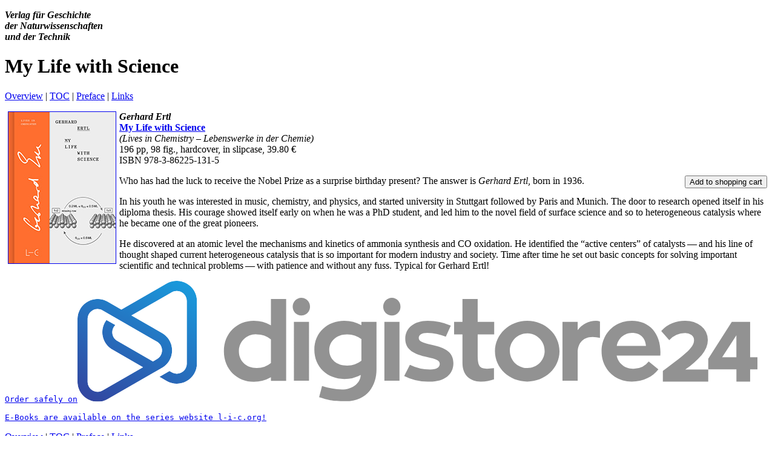

--- FILE ---
content_type: text/html; charset=UTF-8
request_url: https://www.gnt-verlag.de/gerhard-ertl-autobiography-extended-english-edition-2-1131.html?STYLE=print
body_size: 1865
content:
<?xml version="1.0" encoding="utf-8"?>
<!DOCTYPE html PUBLIC "-//W3C//DTD XHTML 1.0 Transitional//EN" "http://www.w3.org/TR/xhtml1/DTD/xhtml1-transitional.dtd">
<html xmlns="http://www.w3.org/1999/xhtml" xml:lang="en" lang="en" dir="ltr">
<head>
<title>Wissenschaftsgeschichte Technikgeschichte</title>
<link rel="shortcut icon" href="/favicon.ico" />
<meta http-equiv="Content-Type" content="text/html; charset=utf-8" />
<meta name="description" content="GNT-Verlag GmbH - Verlag für Geschichte der Naturwissenschaften und der Technik" />
<meta name="revisit-after" content="14 days" />
<meta name="robots" content="index,follow" />
<meta name="language" content="" />
<meta name="copyright" content="GNT-Verlag GmbH, Diepholz, Germany" />
<meta name="publisher" content="GNT-Verlag GmbH – Verlag für Geschichte der Naturwissenschaften und der Technik" />
<meta name="company" content="GNT-Verlag GmbH, Diepholz, Germany" />
<meta name="author" content="info@gnt-verlag.de" />
<meta name="DateReleased" content="29.03.2017" />
</head>
<body>
<p><strong><i>Verlag f&uuml;r Geschichte<br />
der Naturwissenschaften<br />
und der Technik</i></strong></p>
<h1><h1>My Life with Science</h1>
</h1>
<p><a href="/gerhard-ertl-autobiography-extended-english-edition-2-1131.html">Overview</a> | <a href="/gerhard-ertl-autobiography-extended-english-edition-2-1131-inhalt.html">TOC</a> | <a href="/gerhard-ertl-autobiography-extended-english-edition-2-1131-vorwort.html">Preface</a> | <a href="/gerhard-ertl-autobiography-extended-english-edition-2-1131-links.html">Links</a></p>
<a href="/gerhard-ertl-autobiography-extended-english-edition-2-1131.html"><img src="/images/products/1131.jpg" width="177" height="250" border="1" alt=" (2023) (2023)" align="left" hspace="5" /></a><p><strong><i>Gerhard Ertl</i></strong><br />
<strong><a href="/gerhard-ertl-autobiography-extended-english-edition-2-1131.html">My Life with Science</a></strong><br />
<i>(Lives in Chemistry &ndash; Lebenswerke in der Chemie)</i><br />
196 pp, 98 fig., hardcover, in slipcase, 39.80&nbsp;€<br />
ISBN 978-3-86225-131-5</p>
<form method="post" action="/gerhard-ertl-autobiography-extended-english-edition-2-1131-order.html"><input type="hidden" name="pub_id" value="2"><input type="hidden" name="title_no" value="1131"><input type="hidden" name="zus" value=""><input type="hidden" name="formdata[menge]" value="1"><table border="0" cellspacing="0" cellpadding="0" align="right" style="padding:5px;padding-top:0;"><tr valign="top" align="left">
<td>&nbsp;</td>
<td><input type="submit" name="submit" value="Add to shopping cart" class="buybutton" /></td>
</tr>
</table>
</form>
<p>Who has had the luck to receive the Nobel Prize as a surprise birthday present? The answer is <i>Gerhard Ertl</i>, born in 1936.</p>
<p>In his youth he was interested in music, chemistry, and physics, and started university in Stuttgart followed by Paris and Munich. The door to research opened itself in his diploma thesis. His courage showed itself early on when he was a PhD student, and led him to the novel field of surface science and so to heterogeneous catalysis where he became one of the great pioneers.</p>
<p>He discovered at an atomic level the mechanisms and kinetics of ammonia synthesis and CO oxidation. He identified the “active centers” of catalysts — and his line of thought shaped current heterogeneous catalysis that is so important for modern industry and society. Time after time he set out basic concepts for solving important scientific and technical problems — with patience and without any fuss. Typical for Gerhard Ertl!</p>
<p class="code"><tt><p class="digistore"><a href="https://www.digistore24.com/product/488020" target="_blank">Order safely on<img src="/images/icons/digistore24-logo.svg" class="digistorelogo" alt="digistore24"></a><br /><br />
<a href="https://l-i-c.org/gerhard-ertl-intl-ed-order-e-book.html" target="_blank">E-Books are available on the series website l-i-c.org!</a></p></tt></p>
<p><a href="/gerhard-ertl-autobiography-extended-english-edition-2-1131.html">Overview</a> | <a href="/gerhard-ertl-autobiography-extended-english-edition-2-1131-inhalt.html">TOC</a> | <a href="/gerhard-ertl-autobiography-extended-english-edition-2-1131-vorwort.html">Preface</a> | <a href="/gerhard-ertl-autobiography-extended-english-edition-2-1131-links.html">Links</a></p>

<p><small><i>&copy; 1997-2025 GNT-Verlag &middot; ALL RIGHTS RESERVED.</i></small></p>
<p><small><a href="https://www.gnt-verlag.de/gerhard-ertl-autobiography-extended-english-edition-2-1131.html">https://www.gnt-verlag.de/gerhard-ertl-autobiography-extended-english-edition-2-1131.html</a> (Stand: 12.11.2025. 08:36)</small></p>
<p><small>GNT-Verlag GmbH<br />
Schlo&szlig;stra&szlig;e 1<br />
D-49356 Diepholz<br />
Telefon +49 (0) 54 41 / 594 7978<br />
Telefax +49 (0) 54 41 / 594 7979<br />
info@gnt-verlag.de<br />
www.gnt-verlag.de<br />
</small></p>
</body>
</html>